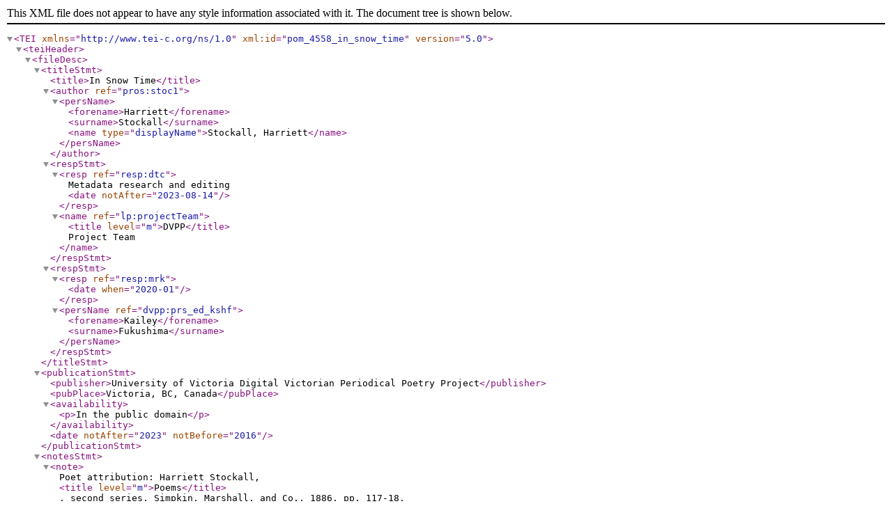

--- FILE ---
content_type: text/xml
request_url: https://dvpp.uvic.ca/xml/alltheyearround/1880/pom_4558_in_snow_time.xml
body_size: 10041
content:
<?xml version="1.0" encoding="UTF-8"?><TEI xmlns="http://www.tei-c.org/ns/1.0" xml:id="pom_4558_in_snow_time" version="5.0">
   <teiHeader>
      <fileDesc>
         <titleStmt>
            <title>In Snow Time</title>

            <author ref="pros:stoc1">
               <persName>
                  <forename>Harriett</forename>
                  <surname>Stockall</surname>
                  <name type="displayName">Stockall, Harriett</name>
               </persName>
            </author>
            <respStmt>
               <resp ref="resp:dtc"> Metadata research and editing <date notAfter="2023-08-14"/>
               </resp>
               <name ref="lp:projectTeam">
                  <title level="m">DVPP</title> Project Team</name>
            </respStmt>
            <respStmt>
               <resp ref="resp:mrk">
                  <date when="2020-01"/>
               </resp>
               <persName ref="dvpp:prs_ed_kshf">
                  <forename>Kailey</forename>
                  <surname>Fukushima</surname>
               </persName>
            </respStmt>
         </titleStmt>
         <publicationStmt>
            <publisher>University of Victoria Digital Victorian Periodical Poetry Project</publisher>
            <pubPlace>Victoria, BC, Canada</pubPlace>
            <availability>
               <p>In the public domain</p>
            </availability>

            <date notAfter="2023" notBefore="2016"/>
         </publicationStmt>
         <notesStmt>

            <note>Poet attribution: Harriett Stockall, <title level="m">Poems</title>, second series, Simpkin, Marshall, and Co., 1886, pp.
               117-18.</note>
         </notesStmt>
         <sourceDesc>

            <bibl corresp="dvpp:bib_16" n="AYR">
               <title level="j">All the Year Round</title>
               <biblScope unit="series">2</biblScope>
               <biblScope unit="volume">26</biblScope>
               <biblScope unit="issue">623</biblScope>
               <biblScope unit="page" from="61" to="61">61</biblScope>
               <date when="1880-11-06"/>
            </bibl>
            <msDesc>
               <msContents>
                  <msItem>
                     <incipit>How should I choose to walk the world with thee,</incipit>
                  </msItem>
               </msContents>
            </msDesc>
         </sourceDesc>
      </fileDesc>
      <encodingDesc>
         <tagsDecl>
            <rendition xml:id="pom_4558_incid_head" selector="head">text-transform: uppercase; margin-left: -0.75rem; margin-bottom: 0.25rem;
               font-size: 1.03rem; letter-spacing: 0.05em; word-spacing: 0.25em;</rendition>
            <rendition xml:id="pom_4558_lg" selector="div&gt;lg">margin-left: 0.75rem; margin-top: 0rem; margin-bottom: 0.7rem;</rendition>
            <rendition xml:id="pom_4558_incid_small-caps">font-variant: small-caps; letter-spacing: 0.025em;</rendition>
            <rendition xml:id="pom_4558_incid_line-breaks">text-indent: -2em; margin-left: 2em;</rendition>
            <rendition xml:id="pom_4558_hidden">display: none;</rendition>
            <rendition xml:id="pom_4558_incid_showInline">display: inline;</rendition>
            <rendition xml:id="pom_4558_incid_showBlock">display: block;</rendition>
            <rendition xml:id="pom_4558_incid_poem">font-size: 1rem; width: 25em;</rendition>
         </tagsDecl>
      </encodingDesc>
      <profileDesc>
         <textClass>
            <catRef target="dvpp:authorshipUnsigned" scheme="tax:dvppAuthorship"/>
            <catRef target="dvpp:genreLyricSonnetShakespearean" scheme="tax:dvppGenres"/>
            <catRef target="dvpp:genreLyricSonnetSequence" scheme="tax:dvppGenres"/>
         </textClass>
      </profileDesc>
      <revisionDesc status="verified">
         <change who="dvpp:prs_ed_mdh" when="2022-11-24">Removed catRef and figure for decorative border, per AC, since this is not germane to the
            poem itself.</change>
         <change who="dvpp:prs_ed_mdh" when="2022-08-23">Created pom_4558_incid_poem rendition to reset font-sizes.</change>
         <change who="dvpp:prs_ed_kaf" when="2022-06-15">CSS remediation, verified.</change>
         <change who="dvpp:prs_ed_mdh" when="2022-05-27">Added catRef for illustrationTypeTextualOrnamentBorder and figDesc for ornamental border per
            KF and AC. </change>
         <change who="dvpp:prs_ed_mdh" when="2022-05-21">Added useful rendition elements in anticipation of CSS reworking.</change>
         <change who="dvpp:prs_ed_mdh" when="2022-02-17">Marking specific renditions as incidental.</change>
         <change who="dvpp:prs_ed_teh" when="2022-01-13">Handle base cases of incidental titles.</change>
         <change who="dvpp:prs_ed_mdh" when="2022-01-05">Extracted small-caps style into rendition element using XSLT.</change>
         <change who="dvpp:prs_ed_mdh" when="2020-09-01">Re-organized change elements in descending date order.</change>
         <change who="dvpp:prs_ed_kaf" when="2020-08-26">Added @rhyme to poem div.</change>
         <change who="dvpp:prs_ed_mdh" when="2020-07-10">Removed catRef with target="dvpp:illustrationNone", now obsolete.</change>
         <change when="2020-05-07" who="dvpp:prs_ed_kaf">Set status to 'proofed'. Added sonic device tags (lines 1, 14, 23, 25). Added
            catRef.</change>
      </revisionDesc>
   </teiHeader>
   <facsimile>

      <graphic url="https://hcmc.uvic.ca/~vicpoems/page_images/alltheyearround/46/ayr_46_0623_061_insnowtime.jpg"/>
   </facsimile>
   <text>
      <body>
         <pb/>
         <cb/>
         <div type="poem" rhyme="ababcdcdefefgg" rendition="#pom_4558_incid_poem">
            <head>In Snow Time<hi rendition="#pom_4558_hidden #pom_4558_incid_showInline">.</hi>
            </head>
            <lg rhyme="ababcdcdefefaa">
               <lg rhyme="abab">
                  <l><hi rendition="#pom_4558_incid_small-caps">How</hi> should I choose to walk the world with <rhyme type="dvpp:rhymeMasculine" label="a">thee</rhyme>,</l>
                  <l>Mine own beloved ? When green grass is <rhyme type="dvpp:rhymeMasculine" label="b">stirred</rhyme></l>
                  <l>By summer breezes, and each leafy <rhyme type="dvpp:rhymeMasculine" label="a">tree</rhyme>,</l>
                  <l>Shelters the nest of many a singing <rhyme type="dvpp:rhymeMasculine" label="b">bird</rhyme> ?</l>
               </lg>
               <lg rhyme="cdcd">
                  <l>In time of roses, when the earth doth <rhyme type="dvpp:rhymeMasculine" label="c">lie</rhyme></l>
                  <l>Dressed in a garment of midsummer <rhyme type="dvpp:rhymeMasculine" label="d">hues</rhyme>,</l>
                  <l>Beneath a canopy of sapphire <rhyme type="dvpp:rhymeMasculine" label="c">sky</rhyme>,</l>
                  <l>Lulled by a soft wind’s song ? Or should I <rhyme type="dvpp:rhymeMasculine" label="d">choose</rhyme></l>
               </lg>
               <lg rhyme="efef">
                  <l>To walk with thee along a wintry <rhyme type="dvpp:rhymeMasculine" label="e">road</rhyme>,</l>
                  <l rendition="#pom_4558_incid_line-breaks">Through flowerless fields, thick-sown with frosty<lb/><rhyme type="dvpp:rhymeMasculine" label="f">rime</rhyme>,</l>
                  <l>Beside an ice-bound stream, whose waters <rhyme type="dvpp:rhymeMasculine" label="e">flowed</rhyme></l>
                  <l><seg ana="dvpp:sdAnaphora">In</seg> voiceless music all the summer <rhyme type="dvpp:rhymeMasculine" label="f">time</rhyme> ?</l>
               </lg>
               <lg rhyme="aa">
                  <l><seg ana="dvpp:sdAnaphora">In</seg> winter dreariness, or summer <rhyme type="dvpp:rhymeMasculine" label="a">glee</rhyme>,</l>
                  <l>How should I choose to walk the world with <rhyme type="dvpp:rhymeMasculine" label="a">thee</rhyme> ?</l>
               </lg>
            </lg>
            <lg rhyme="ghghijijklklmm">
               <lg rhyme="ghgh">
                  <l>The time of roses is the time of <rhyme type="dvpp:rhymeMasculine" label="g">love</rhyme>,</l>
                  <l>Ah, my dear heart ! but winter fires are <rhyme type="dvpp:rhymeMasculine" label="h">bright</rhyme>,</l>
                  <l>And in the lack of sunshine from a<rhyme type="dvpp:rhymeMasculine" label="g">bove</rhyme></l>
                  <l>We tend more carefully love’s sacred <rhyme type="dvpp:rhymeMasculine" label="h">light</rhyme>.</l>
               </lg>
               <lg rhyme="ijij">
                  <l>The path among the roses lieth <rhyme type="dvpp:rhymeMasculine" label="i">soft</rhyme></l>
                  <l>Bun-kissed and radiant under youthful <rhyme type="dvpp:rhymeMasculine" label="j">feet</rhyme> ;</l>
                  <l>But on a wintry way true hands more <rhyme type="dvpp:rhymeMasculine" label="i">oft</rhyme></l>
                  <l>Do meet and cling in pressure close and <rhyme type="dvpp:rhymeMasculine" label="j">sweet</rhyme>.</l>
               </lg>
               <lg rhyme="klkl">
                  <l><seg ana="dvpp:sdAnaphora">There is more need of love’s</seg> supporting <rhyme type="dvpp:rhymeMasculine" label="k">arm</rhyme>,</l>
                  <l>Along life’s slippery pathway in its <rhyme type="dvpp:rhymeMasculine" label="l">frost</rhyme>,</l>
                  <l><seg ana="dvpp:sdAnaphora dvpp:sdVariant">There is more need for love</seg> to wrap us <rhyme type="dvpp:rhymeEye" label="k">warm</rhyme>,</l>
                  <l>Against life’s cold, when summer flowers are <rhyme type="dvpp:rhymeMasculine" label="l">lost</rhyme>.</l>
               </lg>
               <lg rhyme="mm">
                  <l>Let others share thy life’s glad summer <rhyme type="dvpp:rhymeMasculine" label="m">glow</rhyme>,</l>
                  <l>But let me walk beside thee in its <rhyme type="dvpp:rhymeMasculine" label="m">snow</rhyme> !</l>
               </lg>
            </lg>
         </div>
      </body>
   </text>
</TEI>